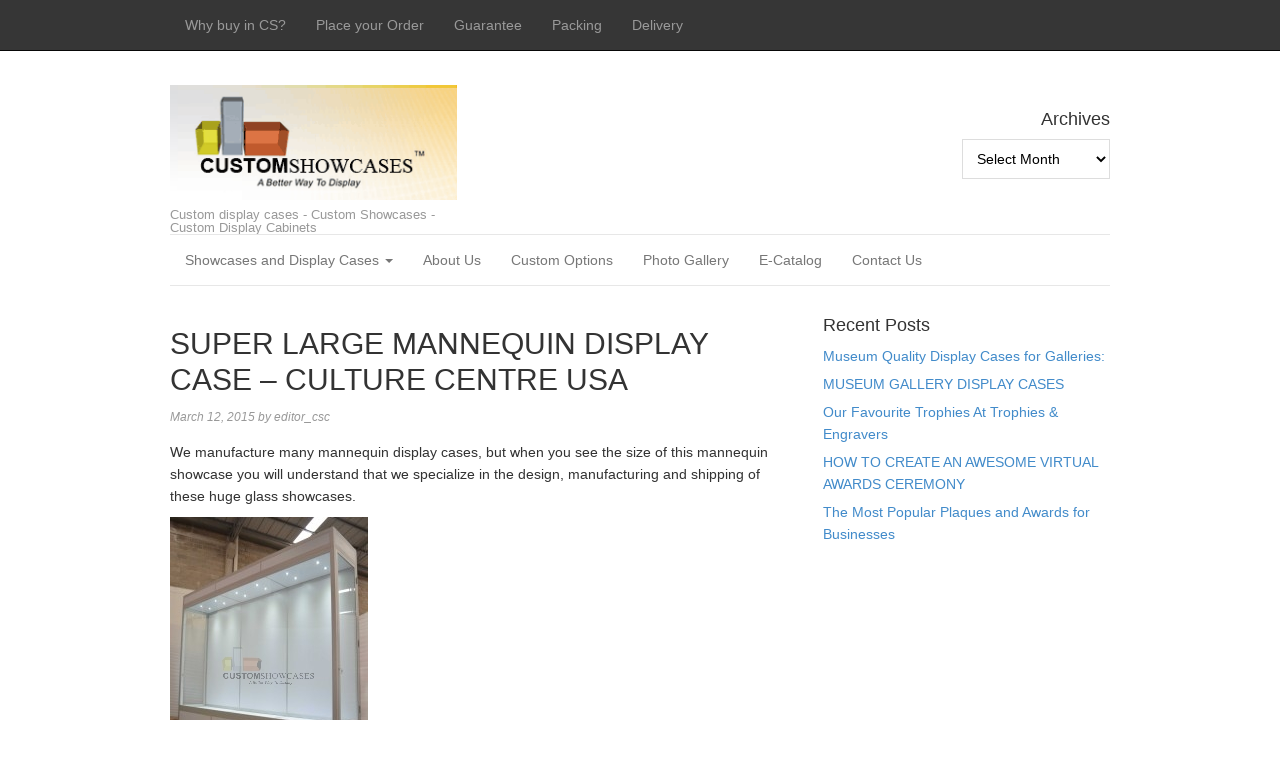

--- FILE ---
content_type: text/html; charset=UTF-8
request_url: https://blog.customshowcases.com/super-large-mannequin-display-case-culture-centre-usa/
body_size: 8186
content:
<!DOCTYPE html>
<html lang="en-US">
<head>
<meta charset="UTF-8">
<link rel="profile" href="http://gmpg.org/xfn/11">
<title>SUPER LARGE MANNEQUIN DISPLAY CASE &#8211; CULTURE CENTRE USA &#8211; Custom Display Projects Blog</title>
<meta name='robots' content='max-image-preview:large' />
<meta name="viewport" content="width=device-width" />
<meta name="generator" content="WordPress 6.9" />
<link rel="alternate" type="application/rss+xml" title="Custom Display Projects Blog &raquo; Feed" href="https://blog.customshowcases.com/feed/" />
<link rel="alternate" type="application/rss+xml" title="Custom Display Projects Blog &raquo; Comments Feed" href="https://blog.customshowcases.com/comments/feed/" />
<link rel="alternate" title="oEmbed (JSON)" type="application/json+oembed" href="https://blog.customshowcases.com/wp-json/oembed/1.0/embed?url=https%3A%2F%2Fblog.customshowcases.com%2Fsuper-large-mannequin-display-case-culture-centre-usa%2F" />
<link rel="alternate" title="oEmbed (XML)" type="text/xml+oembed" href="https://blog.customshowcases.com/wp-json/oembed/1.0/embed?url=https%3A%2F%2Fblog.customshowcases.com%2Fsuper-large-mannequin-display-case-culture-centre-usa%2F&#038;format=xml" />
<style id='wp-img-auto-sizes-contain-inline-css' type='text/css'>
img:is([sizes=auto i],[sizes^="auto," i]){contain-intrinsic-size:3000px 1500px}
/*# sourceURL=wp-img-auto-sizes-contain-inline-css */
</style>
<link rel='stylesheet' id='magazine-bootstrap-css' href='https://blog.customshowcases.com/wp-content/themes/magazine/css/bootstrap.css?ver=6.9' type='text/css' media='all' />
<style id='wp-emoji-styles-inline-css' type='text/css'>

	img.wp-smiley, img.emoji {
		display: inline !important;
		border: none !important;
		box-shadow: none !important;
		height: 1em !important;
		width: 1em !important;
		margin: 0 0.07em !important;
		vertical-align: -0.1em !important;
		background: none !important;
		padding: 0 !important;
	}
/*# sourceURL=wp-emoji-styles-inline-css */
</style>
<link rel='stylesheet' id='wp-block-library-css' href='https://blog.customshowcases.com/wp-includes/css/dist/block-library/style.min.css?ver=6.9' type='text/css' media='all' />
<style id='global-styles-inline-css' type='text/css'>
:root{--wp--preset--aspect-ratio--square: 1;--wp--preset--aspect-ratio--4-3: 4/3;--wp--preset--aspect-ratio--3-4: 3/4;--wp--preset--aspect-ratio--3-2: 3/2;--wp--preset--aspect-ratio--2-3: 2/3;--wp--preset--aspect-ratio--16-9: 16/9;--wp--preset--aspect-ratio--9-16: 9/16;--wp--preset--color--black: #000000;--wp--preset--color--cyan-bluish-gray: #abb8c3;--wp--preset--color--white: #ffffff;--wp--preset--color--pale-pink: #f78da7;--wp--preset--color--vivid-red: #cf2e2e;--wp--preset--color--luminous-vivid-orange: #ff6900;--wp--preset--color--luminous-vivid-amber: #fcb900;--wp--preset--color--light-green-cyan: #7bdcb5;--wp--preset--color--vivid-green-cyan: #00d084;--wp--preset--color--pale-cyan-blue: #8ed1fc;--wp--preset--color--vivid-cyan-blue: #0693e3;--wp--preset--color--vivid-purple: #9b51e0;--wp--preset--gradient--vivid-cyan-blue-to-vivid-purple: linear-gradient(135deg,rgb(6,147,227) 0%,rgb(155,81,224) 100%);--wp--preset--gradient--light-green-cyan-to-vivid-green-cyan: linear-gradient(135deg,rgb(122,220,180) 0%,rgb(0,208,130) 100%);--wp--preset--gradient--luminous-vivid-amber-to-luminous-vivid-orange: linear-gradient(135deg,rgb(252,185,0) 0%,rgb(255,105,0) 100%);--wp--preset--gradient--luminous-vivid-orange-to-vivid-red: linear-gradient(135deg,rgb(255,105,0) 0%,rgb(207,46,46) 100%);--wp--preset--gradient--very-light-gray-to-cyan-bluish-gray: linear-gradient(135deg,rgb(238,238,238) 0%,rgb(169,184,195) 100%);--wp--preset--gradient--cool-to-warm-spectrum: linear-gradient(135deg,rgb(74,234,220) 0%,rgb(151,120,209) 20%,rgb(207,42,186) 40%,rgb(238,44,130) 60%,rgb(251,105,98) 80%,rgb(254,248,76) 100%);--wp--preset--gradient--blush-light-purple: linear-gradient(135deg,rgb(255,206,236) 0%,rgb(152,150,240) 100%);--wp--preset--gradient--blush-bordeaux: linear-gradient(135deg,rgb(254,205,165) 0%,rgb(254,45,45) 50%,rgb(107,0,62) 100%);--wp--preset--gradient--luminous-dusk: linear-gradient(135deg,rgb(255,203,112) 0%,rgb(199,81,192) 50%,rgb(65,88,208) 100%);--wp--preset--gradient--pale-ocean: linear-gradient(135deg,rgb(255,245,203) 0%,rgb(182,227,212) 50%,rgb(51,167,181) 100%);--wp--preset--gradient--electric-grass: linear-gradient(135deg,rgb(202,248,128) 0%,rgb(113,206,126) 100%);--wp--preset--gradient--midnight: linear-gradient(135deg,rgb(2,3,129) 0%,rgb(40,116,252) 100%);--wp--preset--font-size--small: 13px;--wp--preset--font-size--medium: 20px;--wp--preset--font-size--large: 36px;--wp--preset--font-size--x-large: 42px;--wp--preset--spacing--20: 0.44rem;--wp--preset--spacing--30: 0.67rem;--wp--preset--spacing--40: 1rem;--wp--preset--spacing--50: 1.5rem;--wp--preset--spacing--60: 2.25rem;--wp--preset--spacing--70: 3.38rem;--wp--preset--spacing--80: 5.06rem;--wp--preset--shadow--natural: 6px 6px 9px rgba(0, 0, 0, 0.2);--wp--preset--shadow--deep: 12px 12px 50px rgba(0, 0, 0, 0.4);--wp--preset--shadow--sharp: 6px 6px 0px rgba(0, 0, 0, 0.2);--wp--preset--shadow--outlined: 6px 6px 0px -3px rgb(255, 255, 255), 6px 6px rgb(0, 0, 0);--wp--preset--shadow--crisp: 6px 6px 0px rgb(0, 0, 0);}:where(.is-layout-flex){gap: 0.5em;}:where(.is-layout-grid){gap: 0.5em;}body .is-layout-flex{display: flex;}.is-layout-flex{flex-wrap: wrap;align-items: center;}.is-layout-flex > :is(*, div){margin: 0;}body .is-layout-grid{display: grid;}.is-layout-grid > :is(*, div){margin: 0;}:where(.wp-block-columns.is-layout-flex){gap: 2em;}:where(.wp-block-columns.is-layout-grid){gap: 2em;}:where(.wp-block-post-template.is-layout-flex){gap: 1.25em;}:where(.wp-block-post-template.is-layout-grid){gap: 1.25em;}.has-black-color{color: var(--wp--preset--color--black) !important;}.has-cyan-bluish-gray-color{color: var(--wp--preset--color--cyan-bluish-gray) !important;}.has-white-color{color: var(--wp--preset--color--white) !important;}.has-pale-pink-color{color: var(--wp--preset--color--pale-pink) !important;}.has-vivid-red-color{color: var(--wp--preset--color--vivid-red) !important;}.has-luminous-vivid-orange-color{color: var(--wp--preset--color--luminous-vivid-orange) !important;}.has-luminous-vivid-amber-color{color: var(--wp--preset--color--luminous-vivid-amber) !important;}.has-light-green-cyan-color{color: var(--wp--preset--color--light-green-cyan) !important;}.has-vivid-green-cyan-color{color: var(--wp--preset--color--vivid-green-cyan) !important;}.has-pale-cyan-blue-color{color: var(--wp--preset--color--pale-cyan-blue) !important;}.has-vivid-cyan-blue-color{color: var(--wp--preset--color--vivid-cyan-blue) !important;}.has-vivid-purple-color{color: var(--wp--preset--color--vivid-purple) !important;}.has-black-background-color{background-color: var(--wp--preset--color--black) !important;}.has-cyan-bluish-gray-background-color{background-color: var(--wp--preset--color--cyan-bluish-gray) !important;}.has-white-background-color{background-color: var(--wp--preset--color--white) !important;}.has-pale-pink-background-color{background-color: var(--wp--preset--color--pale-pink) !important;}.has-vivid-red-background-color{background-color: var(--wp--preset--color--vivid-red) !important;}.has-luminous-vivid-orange-background-color{background-color: var(--wp--preset--color--luminous-vivid-orange) !important;}.has-luminous-vivid-amber-background-color{background-color: var(--wp--preset--color--luminous-vivid-amber) !important;}.has-light-green-cyan-background-color{background-color: var(--wp--preset--color--light-green-cyan) !important;}.has-vivid-green-cyan-background-color{background-color: var(--wp--preset--color--vivid-green-cyan) !important;}.has-pale-cyan-blue-background-color{background-color: var(--wp--preset--color--pale-cyan-blue) !important;}.has-vivid-cyan-blue-background-color{background-color: var(--wp--preset--color--vivid-cyan-blue) !important;}.has-vivid-purple-background-color{background-color: var(--wp--preset--color--vivid-purple) !important;}.has-black-border-color{border-color: var(--wp--preset--color--black) !important;}.has-cyan-bluish-gray-border-color{border-color: var(--wp--preset--color--cyan-bluish-gray) !important;}.has-white-border-color{border-color: var(--wp--preset--color--white) !important;}.has-pale-pink-border-color{border-color: var(--wp--preset--color--pale-pink) !important;}.has-vivid-red-border-color{border-color: var(--wp--preset--color--vivid-red) !important;}.has-luminous-vivid-orange-border-color{border-color: var(--wp--preset--color--luminous-vivid-orange) !important;}.has-luminous-vivid-amber-border-color{border-color: var(--wp--preset--color--luminous-vivid-amber) !important;}.has-light-green-cyan-border-color{border-color: var(--wp--preset--color--light-green-cyan) !important;}.has-vivid-green-cyan-border-color{border-color: var(--wp--preset--color--vivid-green-cyan) !important;}.has-pale-cyan-blue-border-color{border-color: var(--wp--preset--color--pale-cyan-blue) !important;}.has-vivid-cyan-blue-border-color{border-color: var(--wp--preset--color--vivid-cyan-blue) !important;}.has-vivid-purple-border-color{border-color: var(--wp--preset--color--vivid-purple) !important;}.has-vivid-cyan-blue-to-vivid-purple-gradient-background{background: var(--wp--preset--gradient--vivid-cyan-blue-to-vivid-purple) !important;}.has-light-green-cyan-to-vivid-green-cyan-gradient-background{background: var(--wp--preset--gradient--light-green-cyan-to-vivid-green-cyan) !important;}.has-luminous-vivid-amber-to-luminous-vivid-orange-gradient-background{background: var(--wp--preset--gradient--luminous-vivid-amber-to-luminous-vivid-orange) !important;}.has-luminous-vivid-orange-to-vivid-red-gradient-background{background: var(--wp--preset--gradient--luminous-vivid-orange-to-vivid-red) !important;}.has-very-light-gray-to-cyan-bluish-gray-gradient-background{background: var(--wp--preset--gradient--very-light-gray-to-cyan-bluish-gray) !important;}.has-cool-to-warm-spectrum-gradient-background{background: var(--wp--preset--gradient--cool-to-warm-spectrum) !important;}.has-blush-light-purple-gradient-background{background: var(--wp--preset--gradient--blush-light-purple) !important;}.has-blush-bordeaux-gradient-background{background: var(--wp--preset--gradient--blush-bordeaux) !important;}.has-luminous-dusk-gradient-background{background: var(--wp--preset--gradient--luminous-dusk) !important;}.has-pale-ocean-gradient-background{background: var(--wp--preset--gradient--pale-ocean) !important;}.has-electric-grass-gradient-background{background: var(--wp--preset--gradient--electric-grass) !important;}.has-midnight-gradient-background{background: var(--wp--preset--gradient--midnight) !important;}.has-small-font-size{font-size: var(--wp--preset--font-size--small) !important;}.has-medium-font-size{font-size: var(--wp--preset--font-size--medium) !important;}.has-large-font-size{font-size: var(--wp--preset--font-size--large) !important;}.has-x-large-font-size{font-size: var(--wp--preset--font-size--x-large) !important;}
/*# sourceURL=global-styles-inline-css */
</style>

<style id='classic-theme-styles-inline-css' type='text/css'>
/*! This file is auto-generated */
.wp-block-button__link{color:#fff;background-color:#32373c;border-radius:9999px;box-shadow:none;text-decoration:none;padding:calc(.667em + 2px) calc(1.333em + 2px);font-size:1.125em}.wp-block-file__button{background:#32373c;color:#fff;text-decoration:none}
/*# sourceURL=/wp-includes/css/classic-themes.min.css */
</style>
<link rel='stylesheet' id='omega-style-css' href='https://blog.customshowcases.com/wp-content/themes/magazine/style.css?ver=6.9' type='text/css' media='all' />
<script type="text/javascript" src="https://blog.customshowcases.com/wp-includes/js/jquery/jquery.min.js?ver=3.7.1" id="jquery-core-js"></script>
<script type="text/javascript" src="https://blog.customshowcases.com/wp-includes/js/jquery/jquery-migrate.min.js?ver=3.4.1" id="jquery-migrate-js"></script>
<script type="text/javascript" src="https://blog.customshowcases.com/wp-content/themes/magazine/js/bootstrap.js?ver=6.9" id="magazine-bootstrap-js"></script>
<script type="text/javascript" src="https://blog.customshowcases.com/wp-content/themes/magazine/js/init.js?ver=6.9" id="magazine-init-js"></script>
<link rel="https://api.w.org/" href="https://blog.customshowcases.com/wp-json/" /><link rel="alternate" title="JSON" type="application/json" href="https://blog.customshowcases.com/wp-json/wp/v2/posts/227" /><link rel="EditURI" type="application/rsd+xml" title="RSD" href="https://blog.customshowcases.com/xmlrpc.php?rsd" />
<link rel="canonical" href="https://blog.customshowcases.com/super-large-mannequin-display-case-culture-centre-usa/" />
<link rel='shortlink' href='https://blog.customshowcases.com/?p=227' />
	<!--[if lt IE 9]>
	<script src="https://blog.customshowcases.com/wp-content/themes/omega/js/html5.js" type="text/javascript"></script>
	<![endif]-->

<style type="text/css" id="custom-css"></style>
</head>
<body class="wordpress ltr child-theme y2026 m01 d30 h14 friday logged-out singular singular-post singular-post-227 group-blog" dir="ltr" itemscope="itemscope" itemtype="http://schema.org/WebPage">
<nav class="navbar navbar-inverse navbar-fixed-top" role="navigation">
  <div class="container">
    <!-- Brand and toggle get grouped for better mobile display -->
    <div class="navbar-header">
      <button type="button" class="navbar-toggle" data-toggle="collapse" data-target=".navbar-ex1-collapse">
        <span class="sr-only">Toggle navigation</span>
        <span class="icon-bar"></span>
        <span class="icon-bar"></span>
        <span class="icon-bar"></span>
      </button>
      <a class="navbar-brand" href="https://blog.customshowcases.com"  title="Custom Display Projects Blog"><span>Custom Display Projects Blog</span></a>    </div>

    <!-- Collect the nav links, forms, and other content for toggling -->
    <div class="collapse navbar-collapse navbar-ex1-collapse"><ul id="menu-top" class="nav navbar-nav"><li id="menu-item-25" class="menu-item menu-item-type-custom menu-item-object-custom first menu-item-25"><a title="Why buy in CS?" href="http://www.customshowcases.com/glass-custom-display-showcases-why-buy.php">Why buy in CS?</a></li>
<li id="menu-item-26" class="menu-item menu-item-type-custom menu-item-object-custom menu-item-26"><a title="Place your Order" href="http://www.customshowcases.com/custom-display-cases-placing-order.php">Place your Order</a></li>
<li id="menu-item-27" class="menu-item menu-item-type-custom menu-item-object-custom menu-item-27"><a title="Guarantee" href="http://www.customshowcases.com/retail-displays-glass-display-cases-warranty-guarantees.html">Guarantee</a></li>
<li id="menu-item-29" class="menu-item menu-item-type-custom menu-item-object-custom menu-item-29"><a title="Packing" href="http://www.customshowcases.com/display_cases_cabinets_packaging_crating.php">Packing</a></li>
<li id="menu-item-30" class="menu-item menu-item-type-custom menu-item-object-custom last menu-item-30"><a title="Delivery" href="http://www.customshowcases.com/custom-glass-display-case-showcase-delivery.php">Delivery</a></li>
</ul></div>  </div><!-- /.container -->
</nav>
<div class="site-container">
	<header id="header" class="site-header" role="banner" itemscope="itemscope" itemtype="http://schema.org/WPHeader"><div class="container"><div class="row"><div class="title-area col-xs-12 col-md-4"><div itemscope itemtype="http://schema.org/Organization" class="site-title"><a itemprop="url" href="https://blog.customshowcases.com" title="Custom Display Projects Blog" rel="home"><img itemprop="logo" alt="Custom Display Projects Blog" src="https://blog.customshowcases.com/wp-content/uploads/2022/02/Captura-de-pantalla-2022-02-15-a-las-5.42.48-p.m..png"/></a></div><h3 class="site-description"><span>Custom display cases - Custom Showcases - Custom Display Cabinets</span></h3></div>	

	<aside class="col-xs-12 col-md-8 header-right widget-area sidebar">
		
		<section id="archives-2" class="widget widget-1 even widget-first widget_archive"><div class="widget-wrap"><h3 class="widget-title">Archives</h3>		<label class="screen-reader-text" for="archives-dropdown-2">Archives</label>
		<select id="archives-dropdown-2" name="archive-dropdown">
			
			<option value="">Select Month</option>
				<option value='https://blog.customshowcases.com/2023/01/'> January 2023 </option>
	<option value='https://blog.customshowcases.com/2022/04/'> April 2022 </option>
	<option value='https://blog.customshowcases.com/2022/03/'> March 2022 </option>
	<option value='https://blog.customshowcases.com/2022/02/'> February 2022 </option>
	<option value='https://blog.customshowcases.com/2022/01/'> January 2022 </option>
	<option value='https://blog.customshowcases.com/2021/07/'> July 2021 </option>
	<option value='https://blog.customshowcases.com/2020/11/'> November 2020 </option>
	<option value='https://blog.customshowcases.com/2020/10/'> October 2020 </option>
	<option value='https://blog.customshowcases.com/2020/07/'> July 2020 </option>
	<option value='https://blog.customshowcases.com/2020/03/'> March 2020 </option>
	<option value='https://blog.customshowcases.com/2020/02/'> February 2020 </option>
	<option value='https://blog.customshowcases.com/2020/01/'> January 2020 </option>
	<option value='https://blog.customshowcases.com/2019/12/'> December 2019 </option>
	<option value='https://blog.customshowcases.com/2019/11/'> November 2019 </option>
	<option value='https://blog.customshowcases.com/2019/10/'> October 2019 </option>
	<option value='https://blog.customshowcases.com/2019/09/'> September 2019 </option>
	<option value='https://blog.customshowcases.com/2019/08/'> August 2019 </option>
	<option value='https://blog.customshowcases.com/2019/07/'> July 2019 </option>
	<option value='https://blog.customshowcases.com/2019/06/'> June 2019 </option>
	<option value='https://blog.customshowcases.com/2019/05/'> May 2019 </option>
	<option value='https://blog.customshowcases.com/2019/04/'> April 2019 </option>
	<option value='https://blog.customshowcases.com/2019/03/'> March 2019 </option>
	<option value='https://blog.customshowcases.com/2019/02/'> February 2019 </option>
	<option value='https://blog.customshowcases.com/2019/01/'> January 2019 </option>
	<option value='https://blog.customshowcases.com/2018/12/'> December 2018 </option>
	<option value='https://blog.customshowcases.com/2018/11/'> November 2018 </option>
	<option value='https://blog.customshowcases.com/2018/10/'> October 2018 </option>
	<option value='https://blog.customshowcases.com/2018/09/'> September 2018 </option>
	<option value='https://blog.customshowcases.com/2018/08/'> August 2018 </option>
	<option value='https://blog.customshowcases.com/2018/07/'> July 2018 </option>
	<option value='https://blog.customshowcases.com/2018/06/'> June 2018 </option>
	<option value='https://blog.customshowcases.com/2018/05/'> May 2018 </option>
	<option value='https://blog.customshowcases.com/2018/04/'> April 2018 </option>
	<option value='https://blog.customshowcases.com/2018/02/'> February 2018 </option>
	<option value='https://blog.customshowcases.com/2018/01/'> January 2018 </option>
	<option value='https://blog.customshowcases.com/2017/11/'> November 2017 </option>
	<option value='https://blog.customshowcases.com/2017/08/'> August 2017 </option>
	<option value='https://blog.customshowcases.com/2017/05/'> May 2017 </option>
	<option value='https://blog.customshowcases.com/2017/03/'> March 2017 </option>
	<option value='https://blog.customshowcases.com/2016/11/'> November 2016 </option>
	<option value='https://blog.customshowcases.com/2016/06/'> June 2016 </option>
	<option value='https://blog.customshowcases.com/2016/04/'> April 2016 </option>
	<option value='https://blog.customshowcases.com/2016/03/'> March 2016 </option>
	<option value='https://blog.customshowcases.com/2016/02/'> February 2016 </option>
	<option value='https://blog.customshowcases.com/2015/12/'> December 2015 </option>
	<option value='https://blog.customshowcases.com/2015/10/'> October 2015 </option>
	<option value='https://blog.customshowcases.com/2015/08/'> August 2015 </option>
	<option value='https://blog.customshowcases.com/2015/07/'> July 2015 </option>
	<option value='https://blog.customshowcases.com/2015/06/'> June 2015 </option>
	<option value='https://blog.customshowcases.com/2015/05/'> May 2015 </option>
	<option value='https://blog.customshowcases.com/2015/04/'> April 2015 </option>
	<option value='https://blog.customshowcases.com/2015/03/'> March 2015 </option>
	<option value='https://blog.customshowcases.com/2015/01/'> January 2015 </option>
	<option value='https://blog.customshowcases.com/2014/12/'> December 2014 </option>
	<option value='https://blog.customshowcases.com/2014/11/'> November 2014 </option>
	<option value='https://blog.customshowcases.com/2014/06/'> June 2014 </option>
	<option value='https://blog.customshowcases.com/2014/03/'> March 2014 </option>
	<option value='https://blog.customshowcases.com/2014/01/'> January 2014 </option>
	<option value='https://blog.customshowcases.com/2013/12/'> December 2013 </option>
	<option value='https://blog.customshowcases.com/2013/11/'> November 2013 </option>
	<option value='https://blog.customshowcases.com/2013/07/'> July 2013 </option>
	<option value='https://blog.customshowcases.com/2013/06/'> June 2013 </option>
	<option value='https://blog.customshowcases.com/2013/05/'> May 2013 </option>
	<option value='https://blog.customshowcases.com/2013/01/'> January 2013 </option>
	<option value='https://blog.customshowcases.com/2012/11/'> November 2012 </option>
	<option value='https://blog.customshowcases.com/2012/07/'> July 2012 </option>
	<option value='https://blog.customshowcases.com/2011/10/'> October 2011 </option>

		</select>

			<script type="text/javascript">
/* <![CDATA[ */

( ( dropdownId ) => {
	const dropdown = document.getElementById( dropdownId );
	function onSelectChange() {
		setTimeout( () => {
			if ( 'escape' === dropdown.dataset.lastkey ) {
				return;
			}
			if ( dropdown.value ) {
				document.location.href = dropdown.value;
			}
		}, 250 );
	}
	function onKeyUp( event ) {
		if ( 'Escape' === event.key ) {
			dropdown.dataset.lastkey = 'escape';
		} else {
			delete dropdown.dataset.lastkey;
		}
	}
	function onClick() {
		delete dropdown.dataset.lastkey;
	}
	dropdown.addEventListener( 'keyup', onKeyUp );
	dropdown.addEventListener( 'click', onClick );
	dropdown.addEventListener( 'change', onSelectChange );
})( "archives-dropdown-2" );

//# sourceURL=WP_Widget_Archives%3A%3Awidget
/* ]]> */
</script>
</div></section>
  	</aside><!-- .sidebar -->


	</div><!-- .row --></div><!-- .container --></header><!-- .site-header -->	
<div class="container">
	<nav class="navbar navbar-default nav-secondary" role="navigation" itemscope="itemscope" itemtype="http://schema.org/SiteNavigationElement">
	
    <!-- Brand and toggle get grouped for better mobile display -->
    <div class="navbar-header">
      <button type="button" class="navbar-toggle" data-toggle="collapse" data-target=".menu-secondary">
        <span class="sr-only">Toggle navigation</span>
        <span class="icon-bar"></span>
        <span class="icon-bar"></span>
        <span class="icon-bar"></span>
      </button>
      <a class="navbar-brand" href="#">Menu</a>
    </div>

	<!-- Collect the nav links, forms, and other content for toggling -->
	<div class="collapse navbar-collapse menu-secondary"><ul id="menu-main" class="nav navbar-nav"><li id="menu-item-11" class="menu-item menu-item-type-taxonomy menu-item-object-category current-post-ancestor current-menu-parent current-post-parent menu-item-has-children first menu-item-11 dropdown"><a title="Showcases and Display Cases" href="#" data-toggle="dropdown" class="dropdown-toggle">Showcases and Display Cases <span class="caret"></span></a>
<ul role="menu" class=" dropdown-menu">
	<li id="menu-item-12" class="menu-item menu-item-type-taxonomy menu-item-object-category menu-item-12"><a title="Tower Showcases" href="https://blog.customshowcases.com/category/tower-showcases/">Tower Showcases</a></li>
	<li id="menu-item-13" class="menu-item menu-item-type-taxonomy menu-item-object-category menu-item-13"><a title="Wall Mounted Showcases" href="https://blog.customshowcases.com/category/wall-mounted-showcases/">Wall Mounted Showcases</a></li>
	<li id="menu-item-14" class="menu-item menu-item-type-taxonomy menu-item-object-category menu-item-14"><a title="Corner Showcases" href="https://blog.customshowcases.com/category/corner-showcases/">Corner Showcases</a></li>
	<li id="menu-item-15" class="menu-item menu-item-type-taxonomy menu-item-object-category menu-item-15"><a title="Counter Showcases" href="https://blog.customshowcases.com/category/counter-showcases/">Counter Showcases</a></li>
	<li id="menu-item-16" class="menu-item menu-item-type-taxonomy menu-item-object-category menu-item-16"><a title="Counter Top Showcases" href="https://blog.customshowcases.com/category/counter-top-showcases/">Counter Top Showcases</a></li>
	<li id="menu-item-17" class="menu-item menu-item-type-taxonomy menu-item-object-category menu-item-17"><a title="Octagonal Showcases" href="https://blog.customshowcases.com/category/octagonal-showcases/">Octagonal Showcases</a></li>
	<li id="menu-item-18" class="menu-item menu-item-type-taxonomy menu-item-object-category menu-item-18"><a title="Pedestal Showcases" href="https://blog.customshowcases.com/category/pedestal-showcases/">Pedestal Showcases</a></li>
	<li id="menu-item-19" class="menu-item menu-item-type-taxonomy menu-item-object-category current-post-ancestor current-menu-parent current-post-parent menu-item-19"><a title="Freestanding Showcases" href="https://blog.customshowcases.com/category/freestanding-showcases/">Freestanding Showcases</a></li>
	<li id="menu-item-20" class="menu-item menu-item-type-taxonomy menu-item-object-category menu-item-20"><a title="Hexagonal Showcases" href="https://blog.customshowcases.com/category/hexagonal-showcases/">Hexagonal Showcases</a></li>
</ul>
</li>
<li id="menu-item-24" class="menu-item menu-item-type-custom menu-item-object-custom menu-item-24"><a title="About Us" href="http://www.customshowcases.com/custom-glass-display-cases-showcases-about-us.php">About Us</a></li>
<li id="menu-item-28" class="menu-item menu-item-type-custom menu-item-object-custom menu-item-28"><a title="Custom Options" href="http://www.customshowcases.com/special-glass-display-cases-showcases-custom-options.php">Custom Options</a></li>
<li id="menu-item-21" class="menu-item menu-item-type-custom menu-item-object-custom menu-item-21"><a title="Photo Gallery" href="http://www.customshowcases.com/glass-showcases-display-cases-photo-gallery.php">Photo Gallery</a></li>
<li id="menu-item-22" class="menu-item menu-item-type-custom menu-item-object-custom menu-item-22"><a title="E-Catalog" href="http://www.customshowcases.ca/">E-Catalog</a></li>
<li id="menu-item-23" class="menu-item menu-item-type-custom menu-item-object-custom last menu-item-23"><a title="Contact Us" href="http://www.customshowcases.com/durable-glass-display-cabinets-showcases-contact-us.php">Contact Us</a></li>
</ul></div>  
	</nav><!-- .nav-secondary -->
</div><!-- /.container -->
	<div class="site-inner">
		<div class="container"><div class="row"><main class="content  col-xs-12 col-sm-8" id="content" role="main" itemprop="mainEntityOfPage" itemscope="itemscope" itemtype="http://schema.org/Blog">
			<article id="post-227" class="entry post publish author-editor_csc post-227 format-standard category-custom-showcases category-freestanding-showcases category-large-museum-showcases category-mannequin-display-cabinets category-mannequin-display-cases category-mannequin-showcases category-tower-display-cases" itemscope="itemscope" itemtype="http://schema.org/BlogPosting" itemprop="blogPost"><div class="entry-wrap">
			<header class="entry-header">	<h1 class="entry-title" itemprop="headline">SUPER LARGE MANNEQUIN DISPLAY CASE &#8211; CULTURE CENTRE USA</h1>
<div class="entry-meta">
	<time class="entry-time" datetime="2015-03-12T20:39:02+00:00" itemprop="datePublished" title="Thursday, March 12, 2015, 8:39 pm">March 12, 2015</time>
	<span class="entry-author" itemprop="author" itemscope="itemscope" itemtype="http://schema.org/Person">by <a href="https://blog.customshowcases.com/author/editor_csc/" title="Posts by editor_csc" rel="author" class="url fn n" itemprop="url"><span itemprop="name">editor_csc</span></a></span>	
		</div><!-- .entry-meta --></header><!-- .entry-header -->		
	<div class="entry-content" itemprop="articleBody">
<p>We manufacture many mannequin display cases, but when you see the size of this mannequin showcase you will understand that we specialize in the design, manufacturing and shipping of these huge glass showcases.</p>
<div id="attachment_228" style="width: 208px" class="wp-caption alignleft"><a href="https://blog.customshowcases.com/wp-content/uploads/2015/03/Culture-Centre.jpg"><img fetchpriority="high" decoding="async" aria-describedby="caption-attachment-228" class="size-medium wp-image-228" alt="Large Mannequin Display Cases" src="https://blog.customshowcases.com/wp-content/uploads/2015/03/Culture-Centre-198x300.jpg" width="198" height="300" srcset="https://blog.customshowcases.com/wp-content/uploads/2015/03/Culture-Centre-198x300.jpg 198w, https://blog.customshowcases.com/wp-content/uploads/2015/03/Culture-Centre-678x1024.jpg 678w" sizes="(max-width: 198px) 100vw, 198px" /></a><p id="caption-attachment-228" class="wp-caption-text">Huge Mannequin Showcase</p></div>
	
	</div>
<footer class="entry-footer"><div class="entry-meta">
	<span class="entry-terms category" itemprop="articleSection">Posted in: <a href="https://blog.customshowcases.com/category/custom-showcases/" rel="tag">Custom Showcases</a>, <a href="https://blog.customshowcases.com/category/freestanding-showcases/" rel="tag">Freestanding Showcases</a>, <a href="https://blog.customshowcases.com/category/large-museum-showcases/" rel="tag">Large Museum Showcases</a>, <a href="https://blog.customshowcases.com/category/mannequin-display-cabinets/" rel="tag">Mannequin Display Cabinets</a>, <a href="https://blog.customshowcases.com/category/mannequin-display-cases/" rel="tag">Mannequin Display Cases</a>, <a href="https://blog.customshowcases.com/category/mannequin-showcases/" rel="tag">Mannequin Showcases</a>, <a href="https://blog.customshowcases.com/category/tower-display-cases/" rel="tag">Tower Display Cases</a></span>			
</div></footer>		</div></article>				
	</main><!-- .content -->
			
	<aside id="sidebar" class="sidebar col-xs-12 col-sm-4" role="complementary" itemscope itemtype="http://schema.org/WPSideBar">	
				
		<section id="recent-posts-2" class="widget widget-1 even widget-first widget_recent_entries"><div class="widget-wrap">
		<h4 class="widget-title">Recent Posts</h4>
		<ul>
											<li>
					<a href="https://blog.customshowcases.com/museum-quality-display-cases-for-galleries/">Museum Quality Display Cases for Galleries:</a>
									</li>
											<li>
					<a href="https://blog.customshowcases.com/museum-gallery-display-cases/">MUSEUM GALLERY DISPLAY CASES</a>
									</li>
											<li>
					<a href="https://blog.customshowcases.com/our-favourite-trophies-at-trophies-engravers/">Our Favourite Trophies At Trophies &#038; Engravers</a>
									</li>
											<li>
					<a href="https://blog.customshowcases.com/how-to-create-an-awesome-virtual-awards-ceremony/">HOW TO CREATE AN AWESOME VIRTUAL AWARDS CEREMONY</a>
									</li>
											<li>
					<a href="https://blog.customshowcases.com/the-most-popular-plaques-and-awards-for-businesses/">The Most Popular Plaques and Awards for Businesses</a>
									</li>
					</ul>

		</div></section>		  	</aside><!-- .sidebar -->
</div><!-- .row --></div><!-- .container -->	</div><!-- .site-inner -->
	<footer id="footer" class="site-footer" role="contentinfo" itemscope="itemscope" itemtype="http://schema.org/WPFooter"><div class="container"><div class="row"><div class="footer-content footer-insert"><p class="copyright">Copyright &#169; 2026 Custom Display Projects Blog.</p>

<p class="credit"><a class="child-link" href="https://themehall.com/responsive-magazine-theme" title="Magazine WordPress Theme">Magazine</a> WordPress Theme by themehall.com</p></div></div><!-- .row --></div><!-- .container --></footer><!-- .site-footer --></div><!-- .site-container -->
<script type="speculationrules">
{"prefetch":[{"source":"document","where":{"and":[{"href_matches":"/*"},{"not":{"href_matches":["/wp-*.php","/wp-admin/*","/wp-content/uploads/*","/wp-content/*","/wp-content/plugins/*","/wp-content/themes/magazine/*","/wp-content/themes/omega/*","/*\\?(.+)"]}},{"not":{"selector_matches":"a[rel~=\"nofollow\"]"}},{"not":{"selector_matches":".no-prefetch, .no-prefetch a"}}]},"eagerness":"conservative"}]}
</script>
<script type="text/javascript" src="https://blog.customshowcases.com/wp-includes/js/imagesloaded.min.js?ver=5.0.0" id="imagesloaded-js"></script>
<script type="text/javascript" src="https://blog.customshowcases.com/wp-includes/js/masonry.min.js?ver=4.2.2" id="masonry-js"></script>
<script type="text/javascript" src="https://blog.customshowcases.com/wp-includes/js/jquery/jquery.masonry.min.js?ver=3.1.2b" id="jquery-masonry-js"></script>
<script id="wp-emoji-settings" type="application/json">
{"baseUrl":"https://s.w.org/images/core/emoji/17.0.2/72x72/","ext":".png","svgUrl":"https://s.w.org/images/core/emoji/17.0.2/svg/","svgExt":".svg","source":{"concatemoji":"https://blog.customshowcases.com/wp-includes/js/wp-emoji-release.min.js?ver=6.9"}}
</script>
<script type="module">
/* <![CDATA[ */
/*! This file is auto-generated */
const a=JSON.parse(document.getElementById("wp-emoji-settings").textContent),o=(window._wpemojiSettings=a,"wpEmojiSettingsSupports"),s=["flag","emoji"];function i(e){try{var t={supportTests:e,timestamp:(new Date).valueOf()};sessionStorage.setItem(o,JSON.stringify(t))}catch(e){}}function c(e,t,n){e.clearRect(0,0,e.canvas.width,e.canvas.height),e.fillText(t,0,0);t=new Uint32Array(e.getImageData(0,0,e.canvas.width,e.canvas.height).data);e.clearRect(0,0,e.canvas.width,e.canvas.height),e.fillText(n,0,0);const a=new Uint32Array(e.getImageData(0,0,e.canvas.width,e.canvas.height).data);return t.every((e,t)=>e===a[t])}function p(e,t){e.clearRect(0,0,e.canvas.width,e.canvas.height),e.fillText(t,0,0);var n=e.getImageData(16,16,1,1);for(let e=0;e<n.data.length;e++)if(0!==n.data[e])return!1;return!0}function u(e,t,n,a){switch(t){case"flag":return n(e,"\ud83c\udff3\ufe0f\u200d\u26a7\ufe0f","\ud83c\udff3\ufe0f\u200b\u26a7\ufe0f")?!1:!n(e,"\ud83c\udde8\ud83c\uddf6","\ud83c\udde8\u200b\ud83c\uddf6")&&!n(e,"\ud83c\udff4\udb40\udc67\udb40\udc62\udb40\udc65\udb40\udc6e\udb40\udc67\udb40\udc7f","\ud83c\udff4\u200b\udb40\udc67\u200b\udb40\udc62\u200b\udb40\udc65\u200b\udb40\udc6e\u200b\udb40\udc67\u200b\udb40\udc7f");case"emoji":return!a(e,"\ud83e\u1fac8")}return!1}function f(e,t,n,a){let r;const o=(r="undefined"!=typeof WorkerGlobalScope&&self instanceof WorkerGlobalScope?new OffscreenCanvas(300,150):document.createElement("canvas")).getContext("2d",{willReadFrequently:!0}),s=(o.textBaseline="top",o.font="600 32px Arial",{});return e.forEach(e=>{s[e]=t(o,e,n,a)}),s}function r(e){var t=document.createElement("script");t.src=e,t.defer=!0,document.head.appendChild(t)}a.supports={everything:!0,everythingExceptFlag:!0},new Promise(t=>{let n=function(){try{var e=JSON.parse(sessionStorage.getItem(o));if("object"==typeof e&&"number"==typeof e.timestamp&&(new Date).valueOf()<e.timestamp+604800&&"object"==typeof e.supportTests)return e.supportTests}catch(e){}return null}();if(!n){if("undefined"!=typeof Worker&&"undefined"!=typeof OffscreenCanvas&&"undefined"!=typeof URL&&URL.createObjectURL&&"undefined"!=typeof Blob)try{var e="postMessage("+f.toString()+"("+[JSON.stringify(s),u.toString(),c.toString(),p.toString()].join(",")+"));",a=new Blob([e],{type:"text/javascript"});const r=new Worker(URL.createObjectURL(a),{name:"wpTestEmojiSupports"});return void(r.onmessage=e=>{i(n=e.data),r.terminate(),t(n)})}catch(e){}i(n=f(s,u,c,p))}t(n)}).then(e=>{for(const n in e)a.supports[n]=e[n],a.supports.everything=a.supports.everything&&a.supports[n],"flag"!==n&&(a.supports.everythingExceptFlag=a.supports.everythingExceptFlag&&a.supports[n]);var t;a.supports.everythingExceptFlag=a.supports.everythingExceptFlag&&!a.supports.flag,a.supports.everything||((t=a.source||{}).concatemoji?r(t.concatemoji):t.wpemoji&&t.twemoji&&(r(t.twemoji),r(t.wpemoji)))});
//# sourceURL=https://blog.customshowcases.com/wp-includes/js/wp-emoji-loader.min.js
/* ]]> */
</script>
</body>
</html>